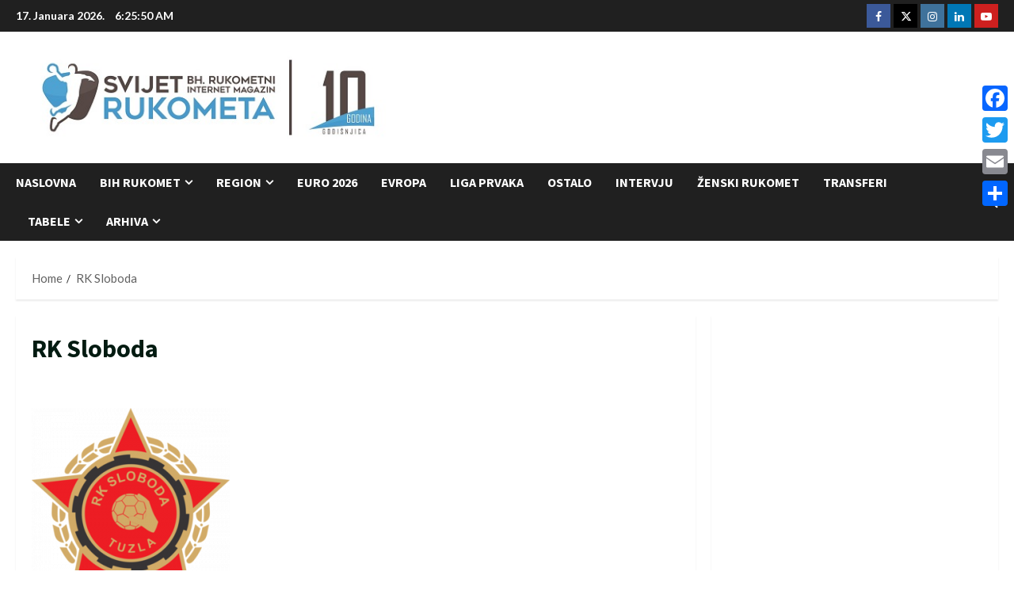

--- FILE ---
content_type: text/html; charset=utf-8
request_url: https://www.google.com/recaptcha/api2/aframe
body_size: 262
content:
<!DOCTYPE HTML><html><head><meta http-equiv="content-type" content="text/html; charset=UTF-8"></head><body><script nonce="6tzcRcePxSQlgrNxza7ouw">/** Anti-fraud and anti-abuse applications only. See google.com/recaptcha */ try{var clients={'sodar':'https://pagead2.googlesyndication.com/pagead/sodar?'};window.addEventListener("message",function(a){try{if(a.source===window.parent){var b=JSON.parse(a.data);var c=clients[b['id']];if(c){var d=document.createElement('img');d.src=c+b['params']+'&rc='+(localStorage.getItem("rc::a")?sessionStorage.getItem("rc::b"):"");window.document.body.appendChild(d);sessionStorage.setItem("rc::e",parseInt(sessionStorage.getItem("rc::e")||0)+1);localStorage.setItem("rc::h",'1768631148863');}}}catch(b){}});window.parent.postMessage("_grecaptcha_ready", "*");}catch(b){}</script></body></html>